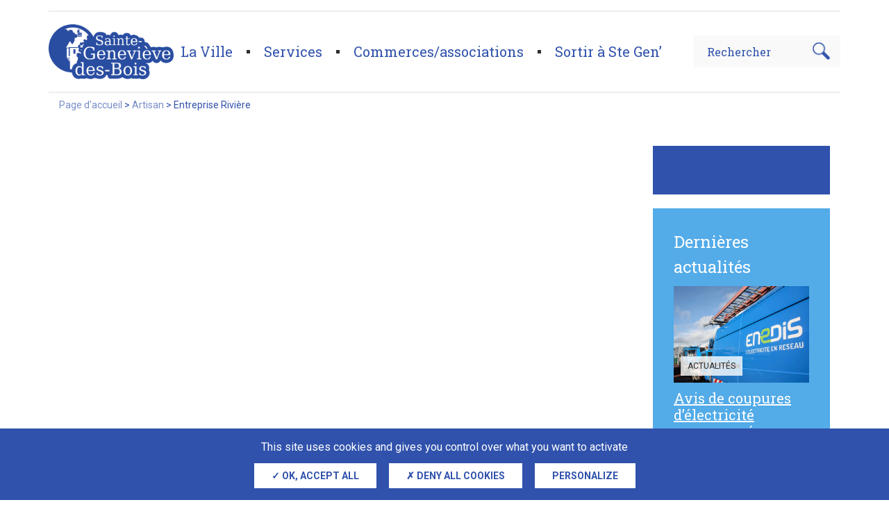

--- FILE ---
content_type: text/html; charset=UTF-8
request_url: https://www.sgdb91.com/annuaires_commerces/entreprise-riviere/
body_size: 11621
content:
<!DOCTYPE html>
<html lang="fr-FR">

<head>
	<meta charset="UTF-8">
	<meta name="viewport" content="width=device-width, initial-scale=1">

	
      <link rel="icon" type="image/png" sizes="32x32" href="https://www.sgdb91.com/wp-content/themes/web-ui/assets/favicon/favicon_32.png">
      <link rel="icon" type="image/png" sizes="48x48" href="https://www.sgdb91.com/wp-content/themes/web-ui/assets/favicon/favicon_48.png">
      <link rel="icon" type="image/png" sizes="64x64" href="https://www.sgdb91.com/wp-content/themes/web-ui/assets/favicon/favicon_64.png">
      <link rel="apple-touch-icon" sizes="120x120" href="https://www.sgdb91.com/wp-content/themes/web-ui/assets/favicon/touchicon_120.png">
      <link rel="apple-touch-icon" sizes="152x152" href="https://www.sgdb91.com/wp-content/themes/web-ui/assets/favicon/touchicon_152.png">
      <link rel="apple-touch-icon" sizes="167x167" href="https://www.sgdb91.com/wp-content/themes/web-ui/assets/favicon/touchicon_167.png">
      <link rel="apple-touch-icon" sizes="180x180" href="https://www.sgdb91.com/wp-content/themes/web-ui/assets/favicon/touchicon_180.png">
    	<meta name='robots' content='index, follow, max-image-preview:large, max-snippet:-1, max-video-preview:-1' />
	
	
	<!-- This site is optimized with the Yoast SEO plugin v26.4 - https://yoast.com/wordpress/plugins/seo/ -->
	<title>Entreprise Rivière - La Ville de Sainte-Geneviève-des-Bois</title>
	<link rel="canonical" href="https://www.sgdb91.com/annuaires_commerces/entreprise-riviere/" />
	<meta property="og:locale" content="fr_FR" />
	<meta property="og:type" content="article" />
	<meta property="og:title" content="Entreprise Rivière - La Ville de Sainte-Geneviève-des-Bois" />
	<meta property="og:url" content="https://www.sgdb91.com/annuaires_commerces/entreprise-riviere/" />
	<meta property="og:site_name" content="La Ville de Sainte-Geneviève-des-Bois" />
	<meta property="article:modified_time" content="2021-09-20T13:05:43+00:00" />
	<meta name="twitter:card" content="summary_large_image" />
	<script type="application/ld+json" class="yoast-schema-graph">{"@context":"https://schema.org","@graph":[{"@type":"WebPage","@id":"https://www.sgdb91.com/annuaires_commerces/entreprise-riviere/","url":"https://www.sgdb91.com/annuaires_commerces/entreprise-riviere/","name":"Entreprise Rivière - La Ville de Sainte-Geneviève-des-Bois","isPartOf":{"@id":"https://www.sgdb91.com/#website"},"datePublished":"2016-06-09T12:33:00+00:00","dateModified":"2021-09-20T13:05:43+00:00","breadcrumb":{"@id":"https://www.sgdb91.com/annuaires_commerces/entreprise-riviere/#breadcrumb"},"inLanguage":"fr-FR","potentialAction":[{"@type":"ReadAction","target":["https://www.sgdb91.com/annuaires_commerces/entreprise-riviere/"]}]},{"@type":"BreadcrumbList","@id":"https://www.sgdb91.com/annuaires_commerces/entreprise-riviere/#breadcrumb","itemListElement":[{"@type":"ListItem","position":1,"name":"Page d'accueil","item":"https://www.sgdb91.com/"},{"@type":"ListItem","position":2,"name":"Artisan","item":"https://www.sgdb91.com/categories_annuaire_commerce/artisan/"},{"@type":"ListItem","position":3,"name":"Entreprise Rivière"}]},{"@type":"WebSite","@id":"https://www.sgdb91.com/#website","url":"https://www.sgdb91.com/","name":"La Ville de Sainte-Geneviève-des-Bois","description":"","potentialAction":[{"@type":"SearchAction","target":{"@type":"EntryPoint","urlTemplate":"https://www.sgdb91.com/?s={search_term_string}"},"query-input":{"@type":"PropertyValueSpecification","valueRequired":true,"valueName":"search_term_string"}}],"inLanguage":"fr-FR"}]}</script>
	<!-- / Yoast SEO plugin. -->


<link data-optimized="2" rel="stylesheet" href="https://www.sgdb91.com/wp-content/litespeed/css/0dd194612d7d9fae4bd8aee46a469716.css?ver=90aba" />




<link rel='stylesheet' id='link-css' href='https://www.sgdb91.com/wp-content/themes/web-ui/dist/css/424a217a61f3ebb74dd7.css' type='text/css' media='all' />


<script type="text/javascript" src="https://www.sgdb91.com/wp-includes/js/jquery/jquery.min.js" id="jquery-core-js"></script>
<script data-optimized="1" type="text/javascript" src="https://www.sgdb91.com/wp-content/litespeed/js/1723f072cd5fd37d35b7b036dd89b05f.js?ver=9b05f" id="jquery-migrate-js"></script>
<script data-optimized="1" type="text/javascript" id="search-filter-plugin-build-js-extra">var SF_LDATA={"ajax_url":"https:\/\/www.sgdb91.com\/wp-admin\/admin-ajax.php","home_url":"https:\/\/www.sgdb91.com\/","extensions":[]}</script>
<script data-optimized="1" type="text/javascript" src="https://www.sgdb91.com/wp-content/litespeed/js/9bd335da71619176711d060feb4416f5.js?ver=416f5" id="search-filter-plugin-build-js"></script>
<script type="text/javascript" src="https://www.sgdb91.com/wp-content/plugins/search-filter-pro/public/assets/js/chosen.jquery.min.js" id="search-filter-plugin-chosen-js"></script>
<script data-optimized="1" type="text/javascript" src="https://www.sgdb91.com/wp-content/litespeed/js/e9a59e646cb9bef78d5edc07558e3332.js?ver=e3332" id="eeb-js-frontend-js"></script>
<link rel="icon" href="https://www.sgdb91.com/wp-content/uploads/2021/06/Fav-64px.png" sizes="32x32" />
<link rel="icon" href="https://www.sgdb91.com/wp-content/uploads/2021/06/Fav-64px.png" sizes="192x192" />
<link rel="apple-touch-icon" href="https://www.sgdb91.com/wp-content/uploads/2021/06/Fav-64px.png" />
<meta name="msapplication-TileImage" content="https://www.sgdb91.com/wp-content/uploads/2021/06/Fav-64px.png" />

</head>

<body class="annuaires_commerces-template-default single single-annuaires_commerces postid-1241">

	<!-- START Message IE 10 or Less -->
		<!--[if IE]><div id="alert-ie"><p>Oups, votre navigateur n’est pas à jour et vous pourriez rencontrer des problèmes de navigation sur le site.<br>Suivez un de ces liens pour y remédier :</p><br><div><a href="https://www.google.com/chrome/" target="_blank" class="browser"><i class="fab fa-chrome"></i><span>Google Chrome</span></a><a href="https://www.mozilla.org/fr/firefox/new/" target="_blank" class="browser"><i class="fab fa-firefox"></i><span>Mozilla Firefox</span></a><a href="https://www.microsoft.com/fr-fr/windows/microsoft-edge" target="_blank" class="browser"><i class="fab fa-edge"></i><span>Microsoft Edge</span></a></div><br><button class="btn js-alert-ie" type="button">Fermer</button></div><![endif]-->
	<script>
		if (navigator.appVersion.indexOf("MSIE 10") !== -1) {
			document.write('<div id="alert-ie"><p>Oups, votre navigateur n’est pas à jour et vous pourriez rencontrer des problèmes de navigation sur le site.<br>Suivez un de ces liens pour y remédier :</p><br><div><a href="https://www.google.com/chrome/" target="_blank" class="browser"><i class="fab fa-chrome"></i><span>Google Chrome</span></a><a href="https://www.mozilla.org/fr/firefox/new/" target="_blank" class="browser"><i class="fab fa-firefox"></i><span>Mozilla Firefox</span></a><a href="https://www.microsoft.com/fr-fr/windows/microsoft-edge" target="_blank" class="browser"><i class="fab fa-edge"></i><span>Microsoft Edge</span></a></div><br><button class="btn js-alert-ie" type="button">Fermer</button></div>');
		}
	</script>
	<!-- END Message IE 10 or Less -->

	<a href="#" id="back-to-top" title="Back to top"><i class="fa fa-angle-up"></i></a>
	<header id="header" class="fixed-top">
		<div class="mobile">
			<nav class="navbar"> 
    <ul class="navbar-nav">
		<li class="sidebar-brand">
			<a href="https://www.sgdb91.com/">
								<img class="img-fluid" src="https://www.sgdb91.com/wp-content/uploads/2021/07/sgdb-logo.png" alt="Logo Sainte-Geneviève-des-Bois" />
							</a>	
		</li>
		<li>
			<a href="#menu-toggle" id="menu-toggle" class="menu-toggle">
				<span class="navbar-icon"></span>
				<span class="navbar-icon"></span>
				<span class="navbar-icon"></span>
			</a> 
		</li>
    </ul>
	<div id="sidebar-wrapper">
		<a class="close">Fermer</a>
		<div class="search">
			<form method="GET" action="https://www.sgdb91.com/">
				<input name="_sf_s" value="" type="text" minlength="3" placeholder="Rechercher"/>
				<input type="hidden" name="sfid" value="404"/>
			</form>
		</div>
		<div class="menu-navigation-container"><ul id="menu-navigation" class="sidebar-nav" itemscope itemtype="http://www.schema.org/SiteNavigationElement"><li  id="menu-item-164" class="menu-item menu-item-type-custom menu-item-object-custom menu-item-has-children dropdown menu-item-164 nav-item"><a href="#" data-toggle="dropdown" aria-haspopup="true" aria-expanded="false" class="dropdown-toggle nav-link" id="menu-item-dropdown-164"><span itemprop="name">La Ville</span></a>
<ul class="dropdown-menu" aria-labelledby="menu-item-dropdown-164">
	<li  id="menu-item-163" class="menu-item menu-item-type-custom menu-item-object-custom menu-item-has-children dropdown menu-item-163 nav-item"><a itemprop="url" href="#" class="dropdown-item"><span itemprop="name">La mairie</span></a>
	<ul class="dropdown-menu" aria-labelledby="menu-item-dropdown-164">
		<li  id="menu-item-162" class="menu-item menu-item-type-post_type menu-item-object-page menu-item-162 nav-item"><a itemprop="url" href="https://www.sgdb91.com/le-conseil-municipal/" class="dropdown-item"><span itemprop="name">Le Conseil Municipal</span></a></li>
		<li  id="menu-item-46979" class="menu-item menu-item-type-post_type menu-item-object-page menu-item-46979 nav-item"><a itemprop="url" href="https://www.sgdb91.com/le-conseil-municipal-des-enfants/" class="dropdown-item"><span itemprop="name">Le Conseil Municipal des Enfants</span></a></li>
		<li  id="menu-item-439" class="menu-item menu-item-type-post_type menu-item-object-page menu-item-439 nav-item"><a itemprop="url" href="https://www.sgdb91.com/actes-administratifs/" class="dropdown-item"><span itemprop="name">Les Actes administratifs</span></a></li>
		<li  id="menu-item-24738" class="menu-item menu-item-type-post_type menu-item-object-page menu-item-24738 nav-item"><a itemprop="url" href="https://www.sgdb91.com/listes-des-deliberations-du-conseil-municipal/" class="dropdown-item"><span itemprop="name">Listes des délibérations du Conseil Municipal</span></a></li>
		<li  id="menu-item-36320" class="menu-item menu-item-type-post_type menu-item-object-page menu-item-36320 nav-item"><a itemprop="url" href="https://www.sgdb91.com/proces-verbaux-des-conseils-municipaux/" class="dropdown-item"><span itemprop="name">Procès verbaux des Conseils Municipaux</span></a></li>
		<li  id="menu-item-46980" class="menu-item menu-item-type-post_type menu-item-object-page menu-item-46980 nav-item"><a itemprop="url" href="https://www.sgdb91.com/actes-de-la-caisse-des-ecoles/" class="dropdown-item"><span itemprop="name">Les Actes de la Caisse des Écoles</span></a></li>
		<li  id="menu-item-46981" class="menu-item menu-item-type-post_type menu-item-object-page menu-item-46981 nav-item"><a itemprop="url" href="https://www.sgdb91.com/actes-du-ccas/" class="dropdown-item"><span itemprop="name">Les Actes du CCAS</span></a></li>
		<li  id="menu-item-24756" class="menu-item menu-item-type-post_type menu-item-object-page menu-item-24756 nav-item"><a itemprop="url" href="https://www.sgdb91.com/le-conseil-des-sages/" class="dropdown-item"><span itemprop="name">Le Conseil des Sages</span></a></li>
		<li  id="menu-item-51538" class="menu-item menu-item-type-post_type menu-item-object-page menu-item-51538 nav-item"><a itemprop="url" href="https://www.sgdb91.com/la-ville-recrute-3/" class="dropdown-item"><span itemprop="name">La Ville recrute</span></a></li>
	</ul>
</li>
	<li  id="menu-item-165" class="menu-item menu-item-type-custom menu-item-object-custom menu-item-has-children dropdown menu-item-165 nav-item"><a itemprop="url" href="#" class="dropdown-item"><span itemprop="name">Le cadre de vie</span></a>
	<ul class="dropdown-menu" aria-labelledby="menu-item-dropdown-164">
		<li  id="menu-item-24743" class="menu-item menu-item-type-post_type menu-item-object-page menu-item-24743 nav-item"><a itemprop="url" href="https://www.sgdb91.com/lenvironnement-et-lamenagement-urbain/" class="dropdown-item"><span itemprop="name">Environnement et aménagement urbain</span></a></li>
		<li  id="menu-item-24745" class="menu-item menu-item-type-post_type menu-item-object-page menu-item-24745 nav-item"><a itemprop="url" href="https://www.sgdb91.com/sainte-genevieve-des-bois-seule-ville-4-fleurs-de-lessonne/" class="dropdown-item"><span itemprop="name">Ste gen’, ville 4 fleurs</span></a></li>
		<li  id="menu-item-24742" class="menu-item menu-item-type-post_type menu-item-object-page menu-item-24742 nav-item"><a itemprop="url" href="https://www.sgdb91.com/les-sites-remarquables/" class="dropdown-item"><span itemprop="name">Les sites remarquables</span></a></li>
		<li  id="menu-item-24771" class="menu-item menu-item-type-post_type menu-item-object-page menu-item-24771 nav-item"><a itemprop="url" href="https://www.sgdb91.com/les-parcs-et-jardins/" class="dropdown-item"><span itemprop="name">Parcs et jardins</span></a></li>
		<li  id="menu-item-24744" class="menu-item menu-item-type-post_type menu-item-object-page menu-item-24744 nav-item"><a itemprop="url" href="https://www.sgdb91.com/lurbanisme/" class="dropdown-item"><span itemprop="name">L’urbanisme</span></a></li>
		<li  id="menu-item-38496" class="menu-item menu-item-type-post_type menu-item-object-page menu-item-38496 nav-item"><a itemprop="url" href="https://www.sgdb91.com/habitat-hygiene-et-salubrite/" class="dropdown-item"><span itemprop="name">Habitat, hygiène et salubrité</span></a></li>
		<li  id="menu-item-24783" class="menu-item menu-item-type-post_type menu-item-object-page menu-item-24783 nav-item"><a itemprop="url" href="https://www.sgdb91.com/les-repas-de-rues/" class="dropdown-item"><span itemprop="name">Les repas de rues</span></a></li>
		<li  id="menu-item-24781" class="menu-item menu-item-type-post_type menu-item-object-page menu-item-24781 nav-item"><a itemprop="url" href="https://www.sgdb91.com/laccueil-des-nouveaux-habitants/" class="dropdown-item"><span itemprop="name">Accueil des nouveaux habitants</span></a></li>
		<li  id="menu-item-24746" class="menu-item menu-item-type-post_type menu-item-object-page menu-item-24746 nav-item"><a itemprop="url" href="https://www.sgdb91.com/police-municipale-prevention-et-securite/" class="dropdown-item"><span itemprop="name">La Police Municipale</span></a></li>
	</ul>
</li>
	<li  id="menu-item-46990" class="menu-item menu-item-type-custom menu-item-object-custom menu-item-has-children dropdown menu-item-46990 nav-item"><a itemprop="url" href="#" class="dropdown-item"><span itemprop="name">Se déplacer</span></a>
	<ul class="dropdown-menu" aria-labelledby="menu-item-dropdown-164">
		<li  id="menu-item-46991" class="menu-item menu-item-type-post_type menu-item-object-page menu-item-46991 nav-item"><a itemprop="url" href="https://www.sgdb91.com/les-trains/" class="dropdown-item"><span itemprop="name">Les trains</span></a></li>
		<li  id="menu-item-46993" class="menu-item menu-item-type-post_type menu-item-object-page menu-item-46993 nav-item"><a itemprop="url" href="https://www.sgdb91.com/les-bus/" class="dropdown-item"><span itemprop="name">Les bus</span></a></li>
		<li  id="menu-item-46994" class="menu-item menu-item-type-post_type menu-item-object-page menu-item-46994 nav-item"><a itemprop="url" href="https://www.sgdb91.com/le-covoiturage/" class="dropdown-item"><span itemprop="name">Le covoiturage</span></a></li>
	</ul>
</li>
	<li  id="menu-item-47003" class="menu-item menu-item-type-custom menu-item-object-custom menu-item-has-children dropdown menu-item-47003 nav-item"><a itemprop="url" href="#" class="dropdown-item"><span itemprop="name">Les jumelages</span></a>
	<ul class="dropdown-menu" aria-labelledby="menu-item-dropdown-164">
		<li  id="menu-item-47045" class="menu-item menu-item-type-post_type menu-item-object-page menu-item-47045 nav-item"><a itemprop="url" href="https://www.sgdb91.com/obersthausen-allemagne/" class="dropdown-item"><span itemprop="name">Obersthausen (Allemagne)</span></a></li>
		<li  id="menu-item-47057" class="menu-item menu-item-type-post_type menu-item-object-page menu-item-47057 nav-item"><a itemprop="url" href="https://www.sgdb91.com/mikolow-pologne/" class="dropdown-item"><span itemprop="name">Mikolow (Pologne)</span></a></li>
		<li  id="menu-item-47058" class="menu-item menu-item-type-post_type menu-item-object-page menu-item-47058 nav-item"><a itemprop="url" href="https://www.sgdb91.com/penafiel-portugal/" class="dropdown-item"><span itemprop="name">Penafiel (Portugal)</span></a></li>
	</ul>
</li>
	<li  id="menu-item-47006" class="menu-item menu-item-type-custom menu-item-object-custom menu-item-has-children dropdown menu-item-47006 nav-item"><a itemprop="url" href="#" class="dropdown-item"><span itemprop="name">La communauté d&rsquo;agglomération</span></a>
	<ul class="dropdown-menu" aria-labelledby="menu-item-dropdown-164">
		<li  id="menu-item-46960" class="menu-item menu-item-type-custom menu-item-object-custom menu-item-46960 nav-item"><a itemprop="url" href="https://www.coeuressonne.fr/" class="dropdown-item"><span itemprop="name">Cœur d&rsquo;Essonne Agglomération</span></a></li>
	</ul>
</li>
</ul>
</li>
<li  id="menu-item-166" class="menu-item menu-item-type-custom menu-item-object-custom menu-item-has-children dropdown menu-item-166 nav-item"><a href="#" data-toggle="dropdown" aria-haspopup="true" aria-expanded="false" class="dropdown-toggle nav-link" id="menu-item-dropdown-166"><span itemprop="name">Services</span></a>
<ul class="dropdown-menu" aria-labelledby="menu-item-dropdown-166">
	<li  id="menu-item-24758" class="menu-item menu-item-type-post_type menu-item-object-page menu-item-has-children dropdown menu-item-24758 nav-item"><a itemprop="url" href="https://www.sgdb91.com/les-affaires-generales-et-elections/" class="dropdown-item"><span itemprop="name">Les affaires générales</span></a>
	<ul class="dropdown-menu" aria-labelledby="menu-item-dropdown-166">
		<li  id="menu-item-24757" class="menu-item menu-item-type-post_type menu-item-object-page menu-item-24757 nav-item"><a itemprop="url" href="https://www.sgdb91.com/acceder-aux-services/" class="dropdown-item"><span itemprop="name">Accéder aux services</span></a></li>
		<li  id="menu-item-46966" class="menu-item menu-item-type-post_type menu-item-object-page menu-item-46966 nav-item"><a itemprop="url" href="https://www.sgdb91.com/les-affaires-generales-et-elections/" class="dropdown-item"><span itemprop="name">Les affaires générales et élections</span></a></li>
		<li  id="menu-item-48570" class="menu-item menu-item-type-post_type menu-item-object-page menu-item-48570 nav-item"><a itemprop="url" href="https://www.sgdb91.com/plan-de-prevention-des-risques/" class="dropdown-item"><span itemprop="name">Plan de prévention des risques</span></a></li>
		<li  id="menu-item-51083" class="menu-item menu-item-type-post_type menu-item-object-page menu-item-51083 nav-item"><a itemprop="url" href="https://www.sgdb91.com/espace-france-service/" class="dropdown-item"><span itemprop="name">Espace France Services</span></a></li>
	</ul>
</li>
	<li  id="menu-item-315" class="menu-item menu-item-type-post_type menu-item-object-page menu-item-has-children dropdown menu-item-315 nav-item"><a itemprop="url" href="https://www.sgdb91.com/actualites/" class="dropdown-item"><span itemprop="name">L&rsquo;enfance et la jeunesse</span></a>
	<ul class="dropdown-menu" aria-labelledby="menu-item-dropdown-166">
		<li  id="menu-item-24749" class="menu-item menu-item-type-post_type menu-item-object-page menu-item-24749 nav-item"><a itemprop="url" href="https://www.sgdb91.com/la-petite-enfance/" class="dropdown-item"><span itemprop="name">La petite enfance</span></a></li>
		<li  id="menu-item-24751" class="menu-item menu-item-type-post_type menu-item-object-page menu-item-24751 nav-item"><a itemprop="url" href="https://www.sgdb91.com/lenfance/" class="dropdown-item"><span itemprop="name">L’enfance</span></a></li>
		<li  id="menu-item-24750" class="menu-item menu-item-type-post_type menu-item-object-page menu-item-24750 nav-item"><a itemprop="url" href="https://www.sgdb91.com/la-jeunesse/" class="dropdown-item"><span itemprop="name">La jeunesse</span></a></li>
		<li  id="menu-item-24752" class="menu-item menu-item-type-post_type menu-item-object-page menu-item-24752 nav-item"><a itemprop="url" href="https://www.sgdb91.com/la-ste-jeune-academie/" class="dropdown-item"><span itemprop="name">La Ste Jeune Académie</span></a></li>
		<li  id="menu-item-53703" class="menu-item menu-item-type-post_type menu-item-object-page menu-item-53703 nav-item"><a itemprop="url" href="https://www.sgdb91.com/la-reussite-educative/" class="dropdown-item"><span itemprop="name">La Réussite Éducative</span></a></li>
	</ul>
</li>
	<li  id="menu-item-174" class="menu-item menu-item-type-custom menu-item-object-custom menu-item-has-children dropdown menu-item-174 nav-item"><a itemprop="url" href="#" class="dropdown-item"><span itemprop="name">Le sport</span></a>
	<ul class="dropdown-menu" aria-labelledby="menu-item-dropdown-166">
		<li  id="menu-item-24772" class="menu-item menu-item-type-post_type menu-item-object-page menu-item-24772 nav-item"><a itemprop="url" href="https://www.sgdb91.com/le-service-des-sports/" class="dropdown-item"><span itemprop="name">Le service des sports</span></a></li>
		<li  id="menu-item-24774" class="menu-item menu-item-type-post_type menu-item-object-page menu-item-24774 nav-item"><a itemprop="url" href="https://www.sgdb91.com/les-installations-sportives/" class="dropdown-item"><span itemprop="name">Les installations sportives</span></a></li>
		<li  id="menu-item-24773" class="menu-item menu-item-type-post_type menu-item-object-page menu-item-24773 nav-item"><a itemprop="url" href="https://www.sgdb91.com/les-aides-financieres/" class="dropdown-item"><span itemprop="name">Les aides financières</span></a></li>
	</ul>
</li>
	<li  id="menu-item-413" class="menu-item menu-item-type-custom menu-item-object-custom menu-item-has-children dropdown menu-item-413 nav-item"><a itemprop="url" href="#" class="dropdown-item"><span itemprop="name">L&rsquo;action sociale</span></a>
	<ul class="dropdown-menu" aria-labelledby="menu-item-dropdown-166">
		<li  id="menu-item-24775" class="menu-item menu-item-type-post_type menu-item-object-page menu-item-24775 nav-item"><a itemprop="url" href="https://www.sgdb91.com/le-ccas/" class="dropdown-item"><span itemprop="name">Le Centre Communal d&rsquo;Action Sociale (CCAS)</span></a></li>
		<li  id="menu-item-49434" class="menu-item menu-item-type-post_type menu-item-object-page menu-item-49434 nav-item"><a itemprop="url" href="https://www.sgdb91.com/mutuelle-communale/" class="dropdown-item"><span itemprop="name">Mutuelle communale</span></a></li>
		<li  id="menu-item-44761" class="menu-item menu-item-type-post_type menu-item-object-page menu-item-44761 nav-item"><a itemprop="url" href="https://www.sgdb91.com/le-service-des-soins-infirmiers-a-domiciles-ssiad/" class="dropdown-item"><span itemprop="name">Le service de soins infirmiers à domicile (SSIAD)</span></a></li>
		<li  id="menu-item-24759" class="menu-item menu-item-type-post_type menu-item-object-page menu-item-24759 nav-item"><a itemprop="url" href="https://www.sgdb91.com/le-centre-medico-psychopedagogique-municipal/" class="dropdown-item"><span itemprop="name">Le Centre Médico-Psycho-Pédagogique (CMPP)</span></a></li>
		<li  id="menu-item-24777" class="menu-item menu-item-type-post_type menu-item-object-page menu-item-24777 nav-item"><a itemprop="url" href="https://www.sgdb91.com/demander-un-logement-social/" class="dropdown-item"><span itemprop="name">Demander un logement social</span></a></li>
	</ul>
</li>
	<li  id="menu-item-405" class="menu-item menu-item-type-custom menu-item-object-custom menu-item-has-children dropdown menu-item-405 nav-item"><a itemprop="url" href="#" class="dropdown-item"><span itemprop="name">Les seniors</span></a>
	<ul class="dropdown-menu" aria-labelledby="menu-item-dropdown-166">
		<li  id="menu-item-24753" class="menu-item menu-item-type-post_type menu-item-object-page menu-item-24753 nav-item"><a itemprop="url" href="https://www.sgdb91.com/l-animation-retraites/" class="dropdown-item"><span itemprop="name">Le pôle senior-animations retraités</span></a></li>
		<li  id="menu-item-24754" class="menu-item menu-item-type-post_type menu-item-object-page menu-item-24754 nav-item"><a itemprop="url" href="https://www.sgdb91.com/les-services-aux-retraites/" class="dropdown-item"><span itemprop="name">Les services aux retraités</span></a></li>
	</ul>
</li>
</ul>
</li>
<li  id="menu-item-167" class="menu-item menu-item-type-custom menu-item-object-custom menu-item-has-children dropdown menu-item-167 nav-item"><a href="#" data-toggle="dropdown" aria-haspopup="true" aria-expanded="false" class="dropdown-toggle nav-link" id="menu-item-dropdown-167"><span itemprop="name">Commerces/associations</span></a>
<ul class="dropdown-menu" aria-labelledby="menu-item-dropdown-167">
	<li  id="menu-item-410" class="menu-item menu-item-type-custom menu-item-object-custom menu-item-has-children dropdown menu-item-410 nav-item"><a itemprop="url" href="#" class="dropdown-item"><span itemprop="name">Les commerces</span></a>
	<ul class="dropdown-menu" aria-labelledby="menu-item-dropdown-167">
		<li  id="menu-item-24764" class="menu-item menu-item-type-post_type menu-item-object-page menu-item-24764 nav-item"><a itemprop="url" href="https://www.sgdb91.com/developpement-economique/" class="dropdown-item"><span itemprop="name">Le service développement économique</span></a></li>
		<li  id="menu-item-24766" class="menu-item menu-item-type-post_type menu-item-object-page menu-item-24766 nav-item"><a itemprop="url" href="https://www.sgdb91.com/les-commerces-de-proximite/" class="dropdown-item"><span itemprop="name">Les commerces de proximité</span></a></li>
		<li  id="menu-item-24768" class="menu-item menu-item-type-post_type menu-item-object-page menu-item-24768 nav-item"><a itemprop="url" href="https://www.sgdb91.com/la-croix-blanche/" class="dropdown-item"><span itemprop="name">La Croix Blanche</span></a></li>
		<li  id="menu-item-24765" class="menu-item menu-item-type-post_type menu-item-object-page menu-item-24765 nav-item"><a itemprop="url" href="https://www.sgdb91.com/ils-se-sont-implantes/" class="dropdown-item"><span itemprop="name">Ils se sont implantés</span></a></li>
	</ul>
</li>
	<li  id="menu-item-414" class="menu-item menu-item-type-custom menu-item-object-custom menu-item-has-children dropdown menu-item-414 nav-item"><a itemprop="url" href="#" class="dropdown-item"><span itemprop="name">Les associations</span></a>
	<ul class="dropdown-menu" aria-labelledby="menu-item-dropdown-167">
		<li  id="menu-item-24778" class="menu-item menu-item-type-post_type menu-item-object-page menu-item-24778 nav-item"><a itemprop="url" href="https://www.sgdb91.com/pole-associatif-et-evenementiel/" class="dropdown-item"><span itemprop="name">Le pôle associatif et événementiel</span></a></li>
		<li  id="menu-item-47015" class="menu-item menu-item-type-post_type menu-item-object-page menu-item-47015 nav-item"><a itemprop="url" href="https://www.sgdb91.com/annuaire-associations/" class="dropdown-item"><span itemprop="name">Annuaire des associations</span></a></li>
		<li  id="menu-item-24782" class="menu-item menu-item-type-post_type menu-item-object-page menu-item-24782 nav-item"><a itemprop="url" href="https://www.sgdb91.com/la-location-de-salle/" class="dropdown-item"><span itemprop="name">La location de salles</span></a></li>
	</ul>
</li>
</ul>
</li>
<li  id="menu-item-168" class="menu-item menu-item-type-custom menu-item-object-custom menu-item-has-children dropdown menu-item-168 nav-item"><a href="#" data-toggle="dropdown" aria-haspopup="true" aria-expanded="false" class="dropdown-toggle nav-link" id="menu-item-dropdown-168"><span itemprop="name">Sortir à Ste Gen&rsquo;</span></a>
<ul class="dropdown-menu" aria-labelledby="menu-item-dropdown-168">
	<li  id="menu-item-409" class="menu-item menu-item-type-custom menu-item-object-custom menu-item-has-children dropdown menu-item-409 nav-item"><a itemprop="url" href="#" class="dropdown-item"><span itemprop="name">La culture accessible à tous</span></a>
	<ul class="dropdown-menu" aria-labelledby="menu-item-dropdown-168">
		<li  id="menu-item-24760" class="menu-item menu-item-type-post_type menu-item-object-page menu-item-24760 nav-item"><a itemprop="url" href="https://www.sgdb91.com/le-service-culturel/" class="dropdown-item"><span itemprop="name">Le service culturel</span></a></li>
		<li  id="menu-item-24761" class="menu-item menu-item-type-post_type menu-item-object-page menu-item-24761 nav-item"><a itemprop="url" href="https://www.sgdb91.com/saison-culturelle-2023-2024/" class="dropdown-item"><span itemprop="name">Saison culturelle 25/26</span></a></li>
	</ul>
</li>
	<li  id="menu-item-46965" class="menu-item menu-item-type-custom menu-item-object-custom menu-item-has-children dropdown menu-item-46965 nav-item"><a itemprop="url" href="#" class="dropdown-item"><span itemprop="name">Les lieux culturels et d&rsquo;échanges</span></a>
	<ul class="dropdown-menu" aria-labelledby="menu-item-dropdown-168">
		<li  id="menu-item-47078" class="menu-item menu-item-type-post_type menu-item-object-page menu-item-47078 nav-item"><a itemprop="url" href="https://www.sgdb91.com/salle-gerard-philipe/" class="dropdown-item"><span itemprop="name">Salle Gérard Philipe</span></a></li>
		<li  id="menu-item-24763" class="menu-item menu-item-type-post_type menu-item-object-page menu-item-24763 nav-item"><a itemprop="url" href="https://www.sgdb91.com/le-centre-artistique-r-noureev/" class="dropdown-item"><span itemprop="name">Le centre artistique Rudolf Noureev</span></a></li>
		<li  id="menu-item-47089" class="menu-item menu-item-type-post_type menu-item-object-page menu-item-47089 nav-item"><a itemprop="url" href="https://www.sgdb91.com/espace-jacque-brel/" class="dropdown-item"><span itemprop="name">Espace Jacques Brel</span></a></li>
		<li  id="menu-item-24769" class="menu-item menu-item-type-post_type menu-item-object-page menu-item-24769 nav-item"><a itemprop="url" href="https://www.sgdb91.com/la-piscine-den-face/" class="dropdown-item"><span itemprop="name">La Piscine d’en Face</span></a></li>
	</ul>
</li>
</ul>
</li>
</ul></div>
		<ul class="socials">
			 
									<div class="row justify-content-center">
																			<a href="https://www.facebook.com/Sainte-Genevi%C3%A8ve-des-Bois-203378316401483/?fref=ts"><i class="fab fa-facebook-f"></i></a>
													<a href="https://www.sgdb91.com/instagrame/"><i class="fab fa-instagram"></i></a>
													<a href="https://www.linkedin.com/company/ville-de-sainte-genevi%C3%A8ve-des-bois-91/"><i class="fab fa-linkedin"></i></a>
												 
					</div>
							 
		</ul>
	</div>
	
</nav>		</div>

		<div class="desktop">
			<nav class="navbar navbar-expand-lg container">
	<a class="navbar-brand" href="https://www.sgdb91.com/">
				<img class="img-fluid" src="https://www.sgdb91.com/wp-content/uploads/2021/07/sgdb-logo.png" alt="Logo Sainte-Geneviève-des-Bois" />
			</a>	

	<div id="navbarToggler" class="collapse navbar-collapse"><ul id="menu-navigation-1" class="navbar-nav mr-auto" itemscope itemtype="http://www.schema.org/SiteNavigationElement"><li  class="menu-item menu-item-type-custom menu-item-object-custom menu-item-has-children dropdown menu-item-164 nav-item"><a href="#" data-toggle="dropdown" aria-haspopup="true" aria-expanded="false" class="dropdown-toggle nav-link" id="menu-item-dropdown-164"><span itemprop="name">La Ville</span></a>
<ul class="dropdown-menu" aria-labelledby="menu-item-dropdown-164">
	<li  class="menu-item menu-item-type-custom menu-item-object-custom menu-item-has-children dropdown menu-item-163 nav-item"><a itemprop="url" href="#" class="dropdown-item"><span itemprop="name">La mairie</span></a>
	<ul class="dropdown-menu" aria-labelledby="menu-item-dropdown-164">
		<li  class="menu-item menu-item-type-post_type menu-item-object-page menu-item-162 nav-item"><a itemprop="url" href="https://www.sgdb91.com/le-conseil-municipal/" class="dropdown-item"><span itemprop="name">Le Conseil Municipal</span></a></li>
		<li  class="menu-item menu-item-type-post_type menu-item-object-page menu-item-46979 nav-item"><a itemprop="url" href="https://www.sgdb91.com/le-conseil-municipal-des-enfants/" class="dropdown-item"><span itemprop="name">Le Conseil Municipal des Enfants</span></a></li>
		<li  class="menu-item menu-item-type-post_type menu-item-object-page menu-item-439 nav-item"><a itemprop="url" href="https://www.sgdb91.com/actes-administratifs/" class="dropdown-item"><span itemprop="name">Les Actes administratifs</span></a></li>
		<li  class="menu-item menu-item-type-post_type menu-item-object-page menu-item-24738 nav-item"><a itemprop="url" href="https://www.sgdb91.com/listes-des-deliberations-du-conseil-municipal/" class="dropdown-item"><span itemprop="name">Listes des délibérations du Conseil Municipal</span></a></li>
		<li  class="menu-item menu-item-type-post_type menu-item-object-page menu-item-36320 nav-item"><a itemprop="url" href="https://www.sgdb91.com/proces-verbaux-des-conseils-municipaux/" class="dropdown-item"><span itemprop="name">Procès verbaux des Conseils Municipaux</span></a></li>
		<li  class="menu-item menu-item-type-post_type menu-item-object-page menu-item-46980 nav-item"><a itemprop="url" href="https://www.sgdb91.com/actes-de-la-caisse-des-ecoles/" class="dropdown-item"><span itemprop="name">Les Actes de la Caisse des Écoles</span></a></li>
		<li  class="menu-item menu-item-type-post_type menu-item-object-page menu-item-46981 nav-item"><a itemprop="url" href="https://www.sgdb91.com/actes-du-ccas/" class="dropdown-item"><span itemprop="name">Les Actes du CCAS</span></a></li>
		<li  class="menu-item menu-item-type-post_type menu-item-object-page menu-item-24756 nav-item"><a itemprop="url" href="https://www.sgdb91.com/le-conseil-des-sages/" class="dropdown-item"><span itemprop="name">Le Conseil des Sages</span></a></li>
		<li  class="menu-item menu-item-type-post_type menu-item-object-page menu-item-51538 nav-item"><a itemprop="url" href="https://www.sgdb91.com/la-ville-recrute-3/" class="dropdown-item"><span itemprop="name">La Ville recrute</span></a></li>
	</ul>
</li>
	<li  class="menu-item menu-item-type-custom menu-item-object-custom menu-item-has-children dropdown menu-item-165 nav-item"><a itemprop="url" href="#" class="dropdown-item"><span itemprop="name">Le cadre de vie</span></a>
	<ul class="dropdown-menu" aria-labelledby="menu-item-dropdown-164">
		<li  class="menu-item menu-item-type-post_type menu-item-object-page menu-item-24743 nav-item"><a itemprop="url" href="https://www.sgdb91.com/lenvironnement-et-lamenagement-urbain/" class="dropdown-item"><span itemprop="name">Environnement et aménagement urbain</span></a></li>
		<li  class="menu-item menu-item-type-post_type menu-item-object-page menu-item-24745 nav-item"><a itemprop="url" href="https://www.sgdb91.com/sainte-genevieve-des-bois-seule-ville-4-fleurs-de-lessonne/" class="dropdown-item"><span itemprop="name">Ste gen’, ville 4 fleurs</span></a></li>
		<li  class="menu-item menu-item-type-post_type menu-item-object-page menu-item-24742 nav-item"><a itemprop="url" href="https://www.sgdb91.com/les-sites-remarquables/" class="dropdown-item"><span itemprop="name">Les sites remarquables</span></a></li>
		<li  class="menu-item menu-item-type-post_type menu-item-object-page menu-item-24771 nav-item"><a itemprop="url" href="https://www.sgdb91.com/les-parcs-et-jardins/" class="dropdown-item"><span itemprop="name">Parcs et jardins</span></a></li>
		<li  class="menu-item menu-item-type-post_type menu-item-object-page menu-item-24744 nav-item"><a itemprop="url" href="https://www.sgdb91.com/lurbanisme/" class="dropdown-item"><span itemprop="name">L’urbanisme</span></a></li>
		<li  class="menu-item menu-item-type-post_type menu-item-object-page menu-item-38496 nav-item"><a itemprop="url" href="https://www.sgdb91.com/habitat-hygiene-et-salubrite/" class="dropdown-item"><span itemprop="name">Habitat, hygiène et salubrité</span></a></li>
		<li  class="menu-item menu-item-type-post_type menu-item-object-page menu-item-24783 nav-item"><a itemprop="url" href="https://www.sgdb91.com/les-repas-de-rues/" class="dropdown-item"><span itemprop="name">Les repas de rues</span></a></li>
		<li  class="menu-item menu-item-type-post_type menu-item-object-page menu-item-24781 nav-item"><a itemprop="url" href="https://www.sgdb91.com/laccueil-des-nouveaux-habitants/" class="dropdown-item"><span itemprop="name">Accueil des nouveaux habitants</span></a></li>
		<li  class="menu-item menu-item-type-post_type menu-item-object-page menu-item-24746 nav-item"><a itemprop="url" href="https://www.sgdb91.com/police-municipale-prevention-et-securite/" class="dropdown-item"><span itemprop="name">La Police Municipale</span></a></li>
	</ul>
</li>
	<li  class="menu-item menu-item-type-custom menu-item-object-custom menu-item-has-children dropdown menu-item-46990 nav-item"><a itemprop="url" href="#" class="dropdown-item"><span itemprop="name">Se déplacer</span></a>
	<ul class="dropdown-menu" aria-labelledby="menu-item-dropdown-164">
		<li  class="menu-item menu-item-type-post_type menu-item-object-page menu-item-46991 nav-item"><a itemprop="url" href="https://www.sgdb91.com/les-trains/" class="dropdown-item"><span itemprop="name">Les trains</span></a></li>
		<li  class="menu-item menu-item-type-post_type menu-item-object-page menu-item-46993 nav-item"><a itemprop="url" href="https://www.sgdb91.com/les-bus/" class="dropdown-item"><span itemprop="name">Les bus</span></a></li>
		<li  class="menu-item menu-item-type-post_type menu-item-object-page menu-item-46994 nav-item"><a itemprop="url" href="https://www.sgdb91.com/le-covoiturage/" class="dropdown-item"><span itemprop="name">Le covoiturage</span></a></li>
	</ul>
</li>
	<li  class="menu-item menu-item-type-custom menu-item-object-custom menu-item-has-children dropdown menu-item-47003 nav-item"><a itemprop="url" href="#" class="dropdown-item"><span itemprop="name">Les jumelages</span></a>
	<ul class="dropdown-menu" aria-labelledby="menu-item-dropdown-164">
		<li  class="menu-item menu-item-type-post_type menu-item-object-page menu-item-47045 nav-item"><a itemprop="url" href="https://www.sgdb91.com/obersthausen-allemagne/" class="dropdown-item"><span itemprop="name">Obersthausen (Allemagne)</span></a></li>
		<li  class="menu-item menu-item-type-post_type menu-item-object-page menu-item-47057 nav-item"><a itemprop="url" href="https://www.sgdb91.com/mikolow-pologne/" class="dropdown-item"><span itemprop="name">Mikolow (Pologne)</span></a></li>
		<li  class="menu-item menu-item-type-post_type menu-item-object-page menu-item-47058 nav-item"><a itemprop="url" href="https://www.sgdb91.com/penafiel-portugal/" class="dropdown-item"><span itemprop="name">Penafiel (Portugal)</span></a></li>
	</ul>
</li>
	<li  class="menu-item menu-item-type-custom menu-item-object-custom menu-item-has-children dropdown menu-item-47006 nav-item"><a itemprop="url" href="#" class="dropdown-item"><span itemprop="name">La communauté d&rsquo;agglomération</span></a>
	<ul class="dropdown-menu" aria-labelledby="menu-item-dropdown-164">
		<li  class="menu-item menu-item-type-custom menu-item-object-custom menu-item-46960 nav-item"><a itemprop="url" href="https://www.coeuressonne.fr/" class="dropdown-item"><span itemprop="name">Cœur d&rsquo;Essonne Agglomération</span></a></li>
	</ul>
</li>
</ul>
</li>
<li  class="menu-item menu-item-type-custom menu-item-object-custom menu-item-has-children dropdown menu-item-166 nav-item"><a href="#" data-toggle="dropdown" aria-haspopup="true" aria-expanded="false" class="dropdown-toggle nav-link" id="menu-item-dropdown-166"><span itemprop="name">Services</span></a>
<ul class="dropdown-menu" aria-labelledby="menu-item-dropdown-166">
	<li  class="menu-item menu-item-type-post_type menu-item-object-page menu-item-has-children dropdown menu-item-24758 nav-item"><a itemprop="url" href="https://www.sgdb91.com/les-affaires-generales-et-elections/" class="dropdown-item"><span itemprop="name">Les affaires générales</span></a>
	<ul class="dropdown-menu" aria-labelledby="menu-item-dropdown-166">
		<li  class="menu-item menu-item-type-post_type menu-item-object-page menu-item-24757 nav-item"><a itemprop="url" href="https://www.sgdb91.com/acceder-aux-services/" class="dropdown-item"><span itemprop="name">Accéder aux services</span></a></li>
		<li  class="menu-item menu-item-type-post_type menu-item-object-page menu-item-46966 nav-item"><a itemprop="url" href="https://www.sgdb91.com/les-affaires-generales-et-elections/" class="dropdown-item"><span itemprop="name">Les affaires générales et élections</span></a></li>
		<li  class="menu-item menu-item-type-post_type menu-item-object-page menu-item-48570 nav-item"><a itemprop="url" href="https://www.sgdb91.com/plan-de-prevention-des-risques/" class="dropdown-item"><span itemprop="name">Plan de prévention des risques</span></a></li>
		<li  class="menu-item menu-item-type-post_type menu-item-object-page menu-item-51083 nav-item"><a itemprop="url" href="https://www.sgdb91.com/espace-france-service/" class="dropdown-item"><span itemprop="name">Espace France Services</span></a></li>
	</ul>
</li>
	<li  class="menu-item menu-item-type-post_type menu-item-object-page menu-item-has-children dropdown menu-item-315 nav-item"><a itemprop="url" href="https://www.sgdb91.com/actualites/" class="dropdown-item"><span itemprop="name">L&rsquo;enfance et la jeunesse</span></a>
	<ul class="dropdown-menu" aria-labelledby="menu-item-dropdown-166">
		<li  class="menu-item menu-item-type-post_type menu-item-object-page menu-item-24749 nav-item"><a itemprop="url" href="https://www.sgdb91.com/la-petite-enfance/" class="dropdown-item"><span itemprop="name">La petite enfance</span></a></li>
		<li  class="menu-item menu-item-type-post_type menu-item-object-page menu-item-24751 nav-item"><a itemprop="url" href="https://www.sgdb91.com/lenfance/" class="dropdown-item"><span itemprop="name">L’enfance</span></a></li>
		<li  class="menu-item menu-item-type-post_type menu-item-object-page menu-item-24750 nav-item"><a itemprop="url" href="https://www.sgdb91.com/la-jeunesse/" class="dropdown-item"><span itemprop="name">La jeunesse</span></a></li>
		<li  class="menu-item menu-item-type-post_type menu-item-object-page menu-item-24752 nav-item"><a itemprop="url" href="https://www.sgdb91.com/la-ste-jeune-academie/" class="dropdown-item"><span itemprop="name">La Ste Jeune Académie</span></a></li>
		<li  class="menu-item menu-item-type-post_type menu-item-object-page menu-item-53703 nav-item"><a itemprop="url" href="https://www.sgdb91.com/la-reussite-educative/" class="dropdown-item"><span itemprop="name">La Réussite Éducative</span></a></li>
	</ul>
</li>
	<li  class="menu-item menu-item-type-custom menu-item-object-custom menu-item-has-children dropdown menu-item-174 nav-item"><a itemprop="url" href="#" class="dropdown-item"><span itemprop="name">Le sport</span></a>
	<ul class="dropdown-menu" aria-labelledby="menu-item-dropdown-166">
		<li  class="menu-item menu-item-type-post_type menu-item-object-page menu-item-24772 nav-item"><a itemprop="url" href="https://www.sgdb91.com/le-service-des-sports/" class="dropdown-item"><span itemprop="name">Le service des sports</span></a></li>
		<li  class="menu-item menu-item-type-post_type menu-item-object-page menu-item-24774 nav-item"><a itemprop="url" href="https://www.sgdb91.com/les-installations-sportives/" class="dropdown-item"><span itemprop="name">Les installations sportives</span></a></li>
		<li  class="menu-item menu-item-type-post_type menu-item-object-page menu-item-24773 nav-item"><a itemprop="url" href="https://www.sgdb91.com/les-aides-financieres/" class="dropdown-item"><span itemprop="name">Les aides financières</span></a></li>
	</ul>
</li>
	<li  class="menu-item menu-item-type-custom menu-item-object-custom menu-item-has-children dropdown menu-item-413 nav-item"><a itemprop="url" href="#" class="dropdown-item"><span itemprop="name">L&rsquo;action sociale</span></a>
	<ul class="dropdown-menu" aria-labelledby="menu-item-dropdown-166">
		<li  class="menu-item menu-item-type-post_type menu-item-object-page menu-item-24775 nav-item"><a itemprop="url" href="https://www.sgdb91.com/le-ccas/" class="dropdown-item"><span itemprop="name">Le Centre Communal d&rsquo;Action Sociale (CCAS)</span></a></li>
		<li  class="menu-item menu-item-type-post_type menu-item-object-page menu-item-49434 nav-item"><a itemprop="url" href="https://www.sgdb91.com/mutuelle-communale/" class="dropdown-item"><span itemprop="name">Mutuelle communale</span></a></li>
		<li  class="menu-item menu-item-type-post_type menu-item-object-page menu-item-44761 nav-item"><a itemprop="url" href="https://www.sgdb91.com/le-service-des-soins-infirmiers-a-domiciles-ssiad/" class="dropdown-item"><span itemprop="name">Le service de soins infirmiers à domicile (SSIAD)</span></a></li>
		<li  class="menu-item menu-item-type-post_type menu-item-object-page menu-item-24759 nav-item"><a itemprop="url" href="https://www.sgdb91.com/le-centre-medico-psychopedagogique-municipal/" class="dropdown-item"><span itemprop="name">Le Centre Médico-Psycho-Pédagogique (CMPP)</span></a></li>
		<li  class="menu-item menu-item-type-post_type menu-item-object-page menu-item-24777 nav-item"><a itemprop="url" href="https://www.sgdb91.com/demander-un-logement-social/" class="dropdown-item"><span itemprop="name">Demander un logement social</span></a></li>
	</ul>
</li>
	<li  class="menu-item menu-item-type-custom menu-item-object-custom menu-item-has-children dropdown menu-item-405 nav-item"><a itemprop="url" href="#" class="dropdown-item"><span itemprop="name">Les seniors</span></a>
	<ul class="dropdown-menu" aria-labelledby="menu-item-dropdown-166">
		<li  class="menu-item menu-item-type-post_type menu-item-object-page menu-item-24753 nav-item"><a itemprop="url" href="https://www.sgdb91.com/l-animation-retraites/" class="dropdown-item"><span itemprop="name">Le pôle senior-animations retraités</span></a></li>
		<li  class="menu-item menu-item-type-post_type menu-item-object-page menu-item-24754 nav-item"><a itemprop="url" href="https://www.sgdb91.com/les-services-aux-retraites/" class="dropdown-item"><span itemprop="name">Les services aux retraités</span></a></li>
	</ul>
</li>
</ul>
</li>
<li  class="menu-item menu-item-type-custom menu-item-object-custom menu-item-has-children dropdown menu-item-167 nav-item"><a href="#" data-toggle="dropdown" aria-haspopup="true" aria-expanded="false" class="dropdown-toggle nav-link" id="menu-item-dropdown-167"><span itemprop="name">Commerces/associations</span></a>
<ul class="dropdown-menu" aria-labelledby="menu-item-dropdown-167">
	<li  class="menu-item menu-item-type-custom menu-item-object-custom menu-item-has-children dropdown menu-item-410 nav-item"><a itemprop="url" href="#" class="dropdown-item"><span itemprop="name">Les commerces</span></a>
	<ul class="dropdown-menu" aria-labelledby="menu-item-dropdown-167">
		<li  class="menu-item menu-item-type-post_type menu-item-object-page menu-item-24764 nav-item"><a itemprop="url" href="https://www.sgdb91.com/developpement-economique/" class="dropdown-item"><span itemprop="name">Le service développement économique</span></a></li>
		<li  class="menu-item menu-item-type-post_type menu-item-object-page menu-item-24766 nav-item"><a itemprop="url" href="https://www.sgdb91.com/les-commerces-de-proximite/" class="dropdown-item"><span itemprop="name">Les commerces de proximité</span></a></li>
		<li  class="menu-item menu-item-type-post_type menu-item-object-page menu-item-24768 nav-item"><a itemprop="url" href="https://www.sgdb91.com/la-croix-blanche/" class="dropdown-item"><span itemprop="name">La Croix Blanche</span></a></li>
		<li  class="menu-item menu-item-type-post_type menu-item-object-page menu-item-24765 nav-item"><a itemprop="url" href="https://www.sgdb91.com/ils-se-sont-implantes/" class="dropdown-item"><span itemprop="name">Ils se sont implantés</span></a></li>
	</ul>
</li>
	<li  class="menu-item menu-item-type-custom menu-item-object-custom menu-item-has-children dropdown menu-item-414 nav-item"><a itemprop="url" href="#" class="dropdown-item"><span itemprop="name">Les associations</span></a>
	<ul class="dropdown-menu" aria-labelledby="menu-item-dropdown-167">
		<li  class="menu-item menu-item-type-post_type menu-item-object-page menu-item-24778 nav-item"><a itemprop="url" href="https://www.sgdb91.com/pole-associatif-et-evenementiel/" class="dropdown-item"><span itemprop="name">Le pôle associatif et événementiel</span></a></li>
		<li  class="menu-item menu-item-type-post_type menu-item-object-page menu-item-47015 nav-item"><a itemprop="url" href="https://www.sgdb91.com/annuaire-associations/" class="dropdown-item"><span itemprop="name">Annuaire des associations</span></a></li>
		<li  class="menu-item menu-item-type-post_type menu-item-object-page menu-item-24782 nav-item"><a itemprop="url" href="https://www.sgdb91.com/la-location-de-salle/" class="dropdown-item"><span itemprop="name">La location de salles</span></a></li>
	</ul>
</li>
</ul>
</li>
<li  class="menu-item menu-item-type-custom menu-item-object-custom menu-item-has-children dropdown menu-item-168 nav-item"><a href="#" data-toggle="dropdown" aria-haspopup="true" aria-expanded="false" class="dropdown-toggle nav-link" id="menu-item-dropdown-168"><span itemprop="name">Sortir à Ste Gen&rsquo;</span></a>
<ul class="dropdown-menu" aria-labelledby="menu-item-dropdown-168">
	<li  class="menu-item menu-item-type-custom menu-item-object-custom menu-item-has-children dropdown menu-item-409 nav-item"><a itemprop="url" href="#" class="dropdown-item"><span itemprop="name">La culture accessible à tous</span></a>
	<ul class="dropdown-menu" aria-labelledby="menu-item-dropdown-168">
		<li  class="menu-item menu-item-type-post_type menu-item-object-page menu-item-24760 nav-item"><a itemprop="url" href="https://www.sgdb91.com/le-service-culturel/" class="dropdown-item"><span itemprop="name">Le service culturel</span></a></li>
		<li  class="menu-item menu-item-type-post_type menu-item-object-page menu-item-24761 nav-item"><a itemprop="url" href="https://www.sgdb91.com/saison-culturelle-2023-2024/" class="dropdown-item"><span itemprop="name">Saison culturelle 25/26</span></a></li>
	</ul>
</li>
	<li  class="menu-item menu-item-type-custom menu-item-object-custom menu-item-has-children dropdown menu-item-46965 nav-item"><a itemprop="url" href="#" class="dropdown-item"><span itemprop="name">Les lieux culturels et d&rsquo;échanges</span></a>
	<ul class="dropdown-menu" aria-labelledby="menu-item-dropdown-168">
		<li  class="menu-item menu-item-type-post_type menu-item-object-page menu-item-47078 nav-item"><a itemprop="url" href="https://www.sgdb91.com/salle-gerard-philipe/" class="dropdown-item"><span itemprop="name">Salle Gérard Philipe</span></a></li>
		<li  class="menu-item menu-item-type-post_type menu-item-object-page menu-item-24763 nav-item"><a itemprop="url" href="https://www.sgdb91.com/le-centre-artistique-r-noureev/" class="dropdown-item"><span itemprop="name">Le centre artistique Rudolf Noureev</span></a></li>
		<li  class="menu-item menu-item-type-post_type menu-item-object-page menu-item-47089 nav-item"><a itemprop="url" href="https://www.sgdb91.com/espace-jacque-brel/" class="dropdown-item"><span itemprop="name">Espace Jacques Brel</span></a></li>
		<li  class="menu-item menu-item-type-post_type menu-item-object-page menu-item-24769 nav-item"><a itemprop="url" href="https://www.sgdb91.com/la-piscine-den-face/" class="dropdown-item"><span itemprop="name">La Piscine d’en Face</span></a></li>
	</ul>
</li>
</ul>
</li>
</ul></div>	
	<div class="search">
		<form method="GET" action="https://www.sgdb91.com/">
			<input name="_sf_s" value="" type="text" minlength="3" placeholder="Rechercher"/>
			<input type="hidden" name="sfid" value="404"/>
		</form>
	</div>
</nav>		</div>
	</header><main>
	<section class="breadcrumb">
		<div class="container">
			<p id="breadcrumbs"><span><span><a href="https://www.sgdb91.com/">Page d'accueil</a></span> &gt; <span><a href="https://www.sgdb91.com/categories_annuaire_commerce/artisan/">Artisan</a></span> &gt; <span class="breadcrumb_last" aria-current="page">Entreprise Rivière</span></span></p>		</div>
	</section>

	<section class="single_actualite margin">
		<div class="container">
			<div class="row">
				<div class="col-12 col-md-8 col-xl-9">
										<div class="contenu-container">
											</div>
				</div>
				<div class="col-12 col-md-4 col-xl-3">
					<div class="filter">
						<p class="slab tw-uppercase tw-text-center tw-font-bold"></p>
					</div>
					<div class="filter light tw-mt-8">
						<p class="slab">Dernières actualités</p>
													<div class="mini-actu">
								<div class="img-category">
									<a href="https://www.sgdb91.com/avis-de-coupures-delectricite-programmees/"><img width="560" height="400" src="https://www.sgdb91.com/wp-content/uploads/2025/10/imageAvant-enedis.png" class="img-fluid wp-post-image" alt="" decoding="async" fetchpriority="high" srcset="https://www.sgdb91.com/wp-content/uploads/2025/10/imageAvant-enedis.png 560w, https://www.sgdb91.com/wp-content/uploads/2025/10/imageAvant-enedis-300x214.png 300w" sizes="(max-width: 560px) 100vw, 560px" /></a>
									<span class="category-label">Actualités</span>
								</div>
								<h3 class="slab"><a href="https://www.sgdb91.com/avis-de-coupures-delectricite-programmees/">Avis de coupures d&rsquo;électricité programmées</a></h3>
								<p class="excerpt">Pour protéger au mieux vos appareils sensibles, nous vous recommandons de les débrancher avant l&rsquo;heure de début de coupure indiquée, et de ne les rebrancher qu&rsquo;une fois le courant rétabli. Rappel : Notre personnel et nos prestataires travaillent sur le réseau électrique afin d&rsquo;assurer la qualité et la continuité du service public de la distribution [&hellip;]</p>
								<a class="bouton" href="https://www.sgdb91.com/avis-de-coupures-delectricite-programmees/">Lire la suite</a>
							</div>
													<div class="mini-actu">
								<div class="img-category">
									<a href="https://www.sgdb91.com/information-aux-genovefains/"><img width="560" height="400" src="https://www.sgdb91.com/wp-content/uploads/2025/11/imageAvant-Greve-2-decembre.png" class="img-fluid wp-post-image" alt="" decoding="async" srcset="https://www.sgdb91.com/wp-content/uploads/2025/11/imageAvant-Greve-2-decembre.png 560w, https://www.sgdb91.com/wp-content/uploads/2025/11/imageAvant-Greve-2-decembre-300x214.png 300w" sizes="(max-width: 560px) 100vw, 560px" /></a>
									<span class="category-label">Actualités</span>
								</div>
								<h3 class="slab"><a href="https://www.sgdb91.com/information-aux-genovefains/">Avis de Grève</a></h3>
								<p class="excerpt">Merci de votre compréhension. Retrouvez toutes les infos sur sgdb91.com rubrique “Mes démarches en ligne” &nbsp;</p>
								<a class="bouton" href="https://www.sgdb91.com/information-aux-genovefains/">Lire la suite</a>
							</div>
												<div class="mini-actu">
							<a class="bouton" href="/actualites">Voir toutes les actualités</a>
						</div>
					</div>
					<div class="filter tw-mt-8">
						<p class="slab">Rechercher</p>
						<form data-sf-form-id='304' data-is-rtl='0' data-maintain-state='' data-results-url='https://www.sgdb91.com/actualites' data-ajax-url='https://www.sgdb91.com/actualites?sf_data=results' data-ajax-form-url='https://www.sgdb91.com/?sfid=304&amp;sf_action=get_data&amp;sf_data=form' data-display-result-method='custom' data-use-history-api='1' data-template-loaded='0' data-lang-code='fr' data-ajax='1' data-ajax-data-type='html' data-ajax-links-selector='.pagination a' data-ajax-target='#search-actus' data-ajax-pagination-type='normal' data-update-ajax-url='1' data-only-results-ajax='1' data-scroll-to-pos='0' data-init-paged='1' data-auto-update='1' action='https://www.sgdb91.com/actualites' method='post' class='searchandfilter' id='search-filter-form-304' autocomplete='off' data-instance-count='1'><ul><li class="sf-field-category" data-sf-field-name="_sft_category" data-sf-field-type="category" data-sf-field-input-type="select"><h4>Rechercher</h4>		<label>
				   			<span class="screen-reader-text">- Choisir -</span>
								<select name="_sft_category[]" class="sf-input-select" title="- Choisir -">
						  			<option class="sf-level-0 sf-item-0 sf-option-active" selected="selected" data-sf-count="0" data-sf-depth="0" value="">Thématique</option>
											<option class="sf-level-0 sf-item-1" data-sf-count="39" data-sf-depth="0" value="non-classe">Actualités</option>
											<option class="sf-level-0 sf-item-69" data-sf-count="1" data-sf-depth="0" value="agenda">Agenda</option>
											<option class="sf-level-0 sf-item-67" data-sf-count="1" data-sf-depth="0" value="associations">Associations</option>
											<option class="sf-level-0 sf-item-65" data-sf-count="0" data-sf-depth="0" value="coeur-dessonne">Cœur d&#039;Essonne Agglomération</option>
											<option class="sf-level-0 sf-item-90" data-sf-count="1" data-sf-depth="0" value="coeur-dessonne-agglomeration">Cœur d&#039;Essonne Agglomération</option>
											<option class="sf-level-0 sf-item-9" data-sf-count="0" data-sf-depth="0" value="covid-19-ste-gen-mobilisee">Covid-19 : Ste Gen mobilisée</option>
											<option class="sf-level-0 sf-item-8" data-sf-count="0" data-sf-depth="0" value="la-ville">La ville</option>
											<option class="sf-level-0 sf-item-95" data-sf-count="1" data-sf-depth="0" value="la-ville-recrute">LA VILLE RECRUTE</option>
											<option class="sf-level-0 sf-item-68" data-sf-count="0" data-sf-depth="0" value="saison-culturelle">Saison Culturelle</option>
											<option class="sf-level-0 sf-item-66" data-sf-count="15" data-sf-depth="0" value="vie-pratique">Vie pratique</option>
											</select></label>										</li></ul></form>					</div>
				</div>
			</div>
		</div>
	</section>

	<section class="share margin">
		<div class="container">
			<div class="d-flex align-items-center">
				<p>Partager la page :</p>
				<ul class="d-flex">
					<li><a title="Partager sur Facebook" href="https://www.facebook.com/sharer/sharer.php?u=https://www.sgdb91.com/information-aux-genovefains/" target="popup" onclick="window.open('https://www.facebook.com/sharer/sharer.php?u=https://www.sgdb91.com/information-aux-genovefains/','popup','width=600,height=600'); return false;"><i class="fab fa-facebook-f"></i></a></li>
					<li><a title="Envoyer par e-mail" href="javascript:;" data-enc-email="?fhowrpg=Nivf qr Teèir&obql=uggcf://jjj.ftqo91.pbz/vasbezngvba-nhk-trabirsnvaf/" class="mail-link" data-wpel-link="ignore"><i class="fas fa-envelope"></i></a></li>
					<li><a title="Imprimer la page" href="javascript:window.print()"><i class="fas fa-print"></i></a></li>
				</ul>
			</div>
		</div>
	</section>
</main>
<footer>
    <div class="footer-top">
        <div class="container">
            <div class="row">
                <div class="col-12 col-md-4">
                                                                        <p class="titre_footer slab">Contact</p>
                            <h4>MAIRIE DE SAINTE-GENEVIÈVE-DES-BOIS</h4>
<p>Place Roger Perriaud,<br />
91700 Sainte-Geneviève-des-Bois</p>
<p>Tél. : 01 69 46 80 00</p>
<p>&nbsp;</p>
<p><a class="bouton" href="https://www.sgdb91.com/contactez-nous/" target="_blank" rel="noopener">NOUS CONTACTER</a></p>
                                                            </div>
                <div class="col-12 col-md-5">
                                                                        <p class="titre_footer slab">Informations pratiques</p>
                            <h4><strong>HORAIRES D’OUVERTURE<br />
DES SERVICES MUNICIPAUX </strong>:</h4>
<p>Lundi, mardi et vendredi<br />
8h45 à 12h30 et de 13h30 à 18h</p>
<p>Jeudi<br />
8h45 à 12h30 et de 14h30 à 19h</p>
<p>Mercredi de 9h à 12h30 et<br />
le samedi de 9h à 12h30</p>
                                                            </div>
                <div class="col-12 col-md-3">
                                                                        <p class="titre_footer slab">Suivez-nous</p>
                            <div class="socials">
                                <div class="d-flex justify-content-start">
                                                                                                                        <a href="https://www.facebook.com/Sainte-Genevi%C3%A8ve-des-Bois-203378316401483/?fref=ts" target="_blank"><i class="fab fa-facebook-f"></i></a>
                                                                                    <a href="https://www.sgdb91.com/instagrame/" target="_blank"><i class="fab fa-instagram"></i></a>
                                                                                    <a href="https://www.linkedin.com/company/ville-de-sainte-genevi%C3%A8ve-des-bois-91/" target="_blank"><i class="fab fa-linkedin"></i></a>
                                                                                                            </div>
                            </div>
                                                                                                                    <div class="d-flex justify-content-start align-items-center">
                                <div class="app-icon flex-shrink-0">
                                    <a class="app" href="https://www.sgdb91.com/lappli-ville-est-disponible/" target="_blank"><i class="fas fa-mobile"></i></a>
                                </div>
                                <p class="app-title"><a href="https://www.sgdb91.com/lappli-ville-est-disponible/" target="_blank">Application<br>mobile</a></p>
                            </div>
                                                            </div>
            </div>
        </div>
    </div>
    <div class="footer-bottom">
        <div class="container">
            <div class="d-flex">
                <figure>
                                            <img class="img-fluid" src="https://www.sgdb91.com/wp-content/uploads/2021/11/logo-SGDB-CLOUD-contour-blanc-vectorise-TRANSPARENCE-2.png" alt="logo SGDB CLOUD contour blanc vectorisé - TRANSPARENCE 2" />
                                    </figure>
                <div class="liens_footer">
                                                                                                        <a href="https://www.sgdb91.com/mentions-legales/" target="_self">Mentions légales</a>
                                                                                            <a class="footer-link" href="#" onclick="tarteaucitron.userInterface.openPanel(); return false;">Gestion des cookies</a>
                </div>
                <div>
                    <a class="footer-adipso" href="https://www.adipso.com" target="_blank">
                        <svg width="25px" height="25px" viewBox="0 0 25 25" version="1.1" xmlns="http://www.w3.org/2000/svg" xmlns:xlink="http://www.w3.org/1999/xlink">
                            <g id="GUI" stroke="none" stroke-width="1" fill="none" fill-rule="evenodd">
                                <g transform="translate(-3315.000000, -1455.000000)" id="Group">
                                    <g transform="translate(3312.000000, 1452.000000)">
                                        <polygon id="Path" points="0 0 30 0 30 30 0 30"></polygon>
                                        <path d="M26.9775064,12.9989515 L17.8715121,3.9956223 C16.5182054,2.6574126 14.3365293,2.66955056 12.9983942,4.0239442 L3.99556681,13.1294346 C2.65743169,14.4807937 2.66956897,16.6636029 4.02388713,18.0038356 L13.12887,27.0051418 C14.4811652,28.3413285 16.6638528,28.3312136 18.0019879,26.9768199 L20.2473847,24.7070221 L20.2473847,15.390129 C20.2473847,12.7005601 17.974679,11.3259365 15.5836348,11.3259365 C12.6838364,11.3259365 10.8602101,13.6260793 10.8602101,16.348016 C10.8602101,19.00724 12.8031863,21.248716 15.5532916,21.248716 C17.0482,21.248716 18.2740652,20.4122085 19.1702011,19.276298 L19.1702011,22.3856379 C18.1243721,23.1624671 17.1078749,23.761273 15.2842486,23.761273 C11.1585849,23.761273 8.23046607,20.3515187 8.23046607,16.1366133 C8.23046607,12.042076 11.0402464,8.81337954 15.6433098,8.81337954 C20.0663369,8.81337954 22.8761172,11.5049714 22.8761172,15.6278306 L22.8761172,22.0467866 L27.0038038,17.8703181 C28.3429504,16.5189589 28.3298017,14.3351382 26.9775064,12.9989515" id="Puce-Adipso" fill="#ffffff"></path>
                                    </g>
                                </g>
                            </g>
                        </svg>
                        <span class="sr-only">Adipso, agence web et mobile à Strasbourg</span>
                    </a>
                </div>
            </div>
        </div>
    </div>
</footer>

<!-- Instagram Feed JS -->
<script data-optimized="1" type="text/javascript">var sbiajaxurl="https://www.sgdb91.com/wp-admin/admin-ajax.php"</script>
<script data-optimized="1" type="text/javascript" src="https://www.sgdb91.com/wp-content/litespeed/js/c23ac48d1fba022fd21c13cd03a58ba3.js?ver=58ba3" id="jquery-ui-core-js"></script>
<script data-optimized="1" type="text/javascript" src="https://www.sgdb91.com/wp-content/litespeed/js/4e05d6009067b362a1966027eb09a23f.js?ver=9a23f" id="jquery-ui-datepicker-js"></script>
<script data-optimized="1" type="text/javascript" id="jquery-ui-datepicker-js-after">jQuery(function(jQuery){jQuery.datepicker.setDefaults({"closeText":"Fermer","currentText":"Aujourd\u2019hui","monthNames":["janvier","f\u00e9vrier","mars","avril","mai","juin","juillet","ao\u00fbt","septembre","octobre","novembre","d\u00e9cembre"],"monthNamesShort":["Jan","F\u00e9v","Mar","Avr","Mai","Juin","Juil","Ao\u00fbt","Sep","Oct","Nov","D\u00e9c"],"nextText":"Suivant","prevText":"Pr\u00e9c\u00e9dent","dayNames":["dimanche","lundi","mardi","mercredi","jeudi","vendredi","samedi"],"dayNamesShort":["dim","lun","mar","mer","jeu","ven","sam"],"dayNamesMin":["D","L","M","M","J","V","S"],"dateFormat":"d MM yy","firstDay":1,"isRTL":!1})})</script>
<script data-optimized="1" type="text/javascript" id="script-js-extra">var ajaxurl="https:\/\/www.sgdb91.com\/wp-admin\/admin-ajax.php"</script>
<script data-optimized="1" type="text/javascript" src="https://www.sgdb91.com/wp-content/litespeed/js/5f1c8eb5c6b9b8587a24b1507c1a0f16.js?ver=a0f16" id="script-js"></script>

<script>tarteaucitronForceCDN='/wp-content/themes/web-ui/static/'+'/tarteaucitron/'</script>
<script data-optimized="1" src="https://www.sgdb91.com/wp-content/litespeed/js/1592ab30bda4d0599db14f9b4067ed17.js?ver=7ed17"></script>
<script>
    tarteaucitron.init({
        "privacyUrl": "",
        /* Privacy policy url */

        "hashtag": "#tarteaucitron",
        /* Open the panel with this hashtag */
        "cookieName": "tarteaucitron",
        /* Cookie name */

        "orientation": "bottom",
        /* Banner position (top - bottom) */

        "showAlertSmall": false,
        /* Show the small banner on bottom right */
        "cookieslist": false,
        /* Show the cookie list */

        "showIcon": false,
        /* Show cookie icon to manage cookies */
        "iconPosition": "BottomRight",
        /* BottomRight, BottomLeft, TopRight and TopLeft */

        "adblocker": false,
        /* Show a Warning if an adblocker is detected */

        "DenyAllCta": true,
        /* Show the deny all button */
        "AcceptAllCta": true,
        /* Show the accept all button when highPrivacy on */
        "highPrivacy": true,
        /* HIGHLY RECOMMANDED Disable auto consent */

        "handleBrowserDNTRequest": false,
        /* If Do Not Track == 1, disallow all */

        "removeCredit": false,
        /* Remove credit link */
        "moreInfoLink": true,
        /* Show more info link */

        "useExternalCss": false,
        /* If false, the tarteaucitron.css file will be loaded */
        "useExternalJs": false,
        /* If false, the tarteaucitron.js file will be loaded */

        //"cookieDomain": ".my-multisite-domaine.fr", /* Shared cookie for multisite */

        "readmoreLink": "",
        /* Change the default readmore link */

        "mandatory": true,
        /* Show a message about mandatory cookies */
    });

    tarteaucitron.user.gtagUa = 'G-D6CVRW4J87';
    tarteaucitron.user.gtagMore = function() {};
    (tarteaucitron.job = tarteaucitron.job || []).push('gtag');
</script>

</body>

</html>

<!-- Page cached by LiteSpeed Cache 7.6.2 on 2025-11-27 23:17:59 -->